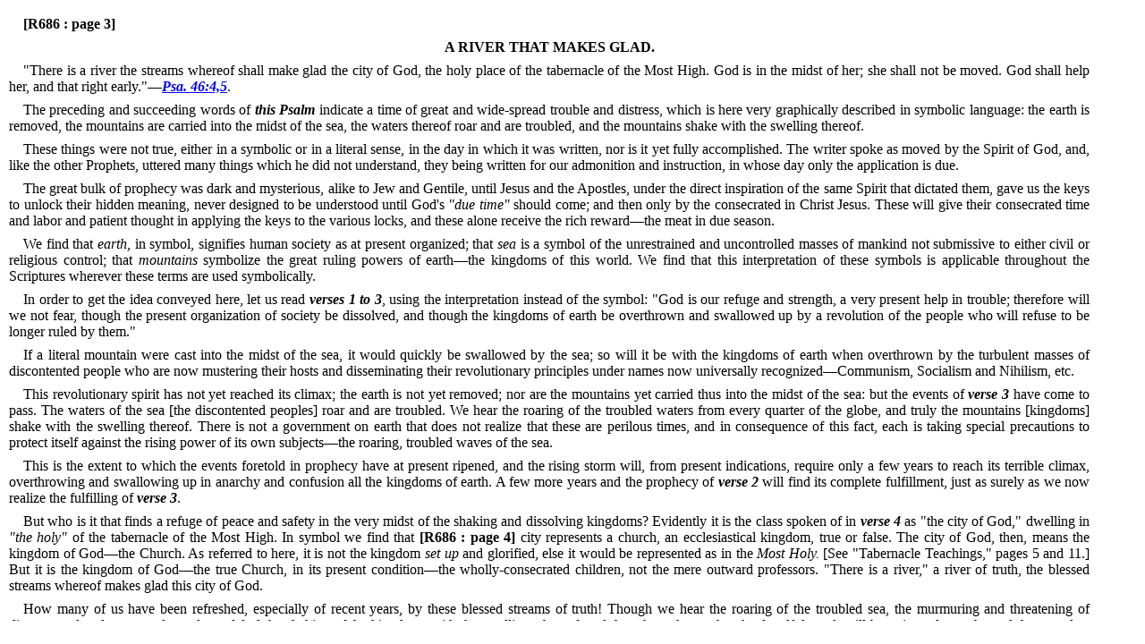

--- FILE ---
content_type: text/html
request_url: https://htdb.space/1884/r686.htm
body_size: 4601
content:
<!DOCTYPE html>
<html lang="en">
<head>
<meta http-equiv="content-type" content="text/html; charset=utf-8">
<meta name="keywords" content="Original Towers">
<meta name="description" content="Original Towers">
<title>River That Makes Glad</title>
<link rel="shortcut icon" type="image/x-icon" href="favicon.ico">
  <script>
    var bk_width = screen.width;
    if (bk_width < 400)
      {var mcss = '<link rel="stylesheet" type="text/css" href="../css/dynamic34.css">';}
    else if (bk_width < 540)
      {var mcss = '<link rel="stylesheet" type="text/css" href="../css/dynamic30.css">';}
    else if (bk_width < 800)
      {var mcss = '<link rel="stylesheet" type="text/css" href="../css/dynamic24.css">';}
    else if (bk_width < 1200)
      {var mcss = '<link rel="stylesheet" type="text/css" href="../css/dynamic18.css">';}
    else
      {var mcss = '<link rel="stylesheet" type="text/css" href="../css/dynamic12.css">';}
    document.write(mcss);
  </script>
</head>
<body onLoad="highlightOnLoad()">
<div id="content">
<p class="justify">
<a id="S78729"></a>
<a id="R686:page3"></a> <strong> [R686 : page 3] </strong></p>
<p class="center">
<a id="S78730"></a>
<strong>A RIVER THAT MAKES GLAD.</strong></p>
<p class="justify">
<a id="S78731"></a>
&quot;There is a river the streams whereof shall
make glad the city of God, the holy place of the
tabernacle of the Most High.
<a id="S78732"></a>
God is in the
midst of her; she shall not be moved.
<a id="S78733"></a>
God shall help her, and that right early.&quot;&mdash;<em><strong><a id=x41070></a><a href="../KJVBible/htdb0019.htm#Psa46:4" target="kjv">Psa. 46:4,5</a></strong></em>.</p>
<p class="justify">
<a id="S78734"></a>
The preceding and succeeding words
of <em><strong>this Psalm</strong></em>  indicate a time of great
and wide-spread trouble and distress,
which is here very graphically described
in symbolic language: the earth is removed,
the mountains are carried into
the midst of the sea, the waters thereof
roar and are troubled, and the mountains
shake with the swelling thereof.</p>
<p class="justify">
<a id="S78735"></a>
These things were not true, either in
a symbolic or in a literal sense, in the
day in which it was written, nor is it yet
fully accomplished.
<a id="S78736"></a>
The writer spoke
as moved by the Spirit of God, and, like
the other Prophets, uttered many
things which he did not understand,
they being written for our admonition
and instruction, in whose day only the
application is due.</p>
<p class="justify">
<a id="S78737"></a>
The great bulk of prophecy was dark
and mysterious, alike to Jew and Gentile,
until Jesus and the Apostles, under
the direct inspiration of the same Spirit
that dictated them, gave us the keys to
unlock their hidden meaning, never designed
to be understood until God's <em>&quot;due time&quot;</em>  should come; and then
only by the consecrated in Christ Jesus.
These will give their consecrated time
and labor and patient thought in applying
the keys to the various locks, and
these alone receive the rich reward&mdash;the
meat in due season.</p>
<p class="justify">
<a id="S78738"></a>
We find that <em>earth,</em>  in symbol, signifies
human society as at present organized;
that <em>sea</em>  is a symbol of the unrestrained
and uncontrolled masses of
mankind not submissive to either civil
or religious control; that <em>mountains</em> symbolize the great ruling powers of
earth&mdash;the kingdoms of this world.
<a id="S78739"></a>
We
find that this interpretation of these symbols
is applicable throughout the Scriptures
wherever these terms are used
symbolically.</p>
<p class="justify">
<a id="S78740"></a>
In order to get the idea conveyed
here, let us read <em><strong>verses 1 to 3</strong></em>, using the
interpretation instead of the symbol:
&quot;God is our refuge and strength, a
very present help in trouble; therefore
will we not fear, though the present
organization of society be dissolved, and
though the kingdoms of earth be overthrown
and swallowed up by a revolution
of the people who will refuse to be
longer ruled by them.&quot;</p>
<p class="justify">
<a id="S78741"></a>
If a literal mountain were cast into the
midst of the sea, it would quickly be
swallowed by the sea; so will it be with
the kingdoms of earth when overthrown
by the turbulent masses of discontented
people who are now mustering their
hosts and disseminating their revolutionary
principles under names now universally
recognized&mdash;Communism, Socialism
and Nihilism, etc.</p>
<p class="justify">
<a id="S78742"></a>
This revolutionary spirit has not yet
reached its climax; the earth is not yet
removed; nor are the mountains yet
carried thus into the midst of the sea:
but the events of <em><strong>verse 3</strong></em>  have come to
pass.
<a id="S78743"></a>
The waters of the sea [the discontented
peoples] roar and are troubled.
We hear the roaring of the troubled
waters from every quarter of the globe,
and truly the mountains [kingdoms]
shake with the swelling thereof.
<a id="S78744"></a>
There
is not a government on earth that does
not realize that these are perilous times,
and in consequence of this fact, each is
taking special precautions to protect
itself against the rising power of its own
subjects&mdash;the roaring, troubled waves of
the sea.</p>
<p class="justify">
<a id="S78745"></a>
This is the extent to which the events
foretold in prophecy have at present
ripened, and the rising storm will, from
present indications, require only a few
years to reach its terrible climax, overthrowing
and swallowing up in anarchy
and confusion all the kingdoms of earth.
A few more years and the prophecy of <em><strong>verse 2</strong></em>  will find its complete fulfillment,
just as surely as we now realize the fulfilling
of <em><strong>verse 3</strong></em>.</p>
<p class="justify">
<a id="S78746"></a>
But who is it that finds a refuge of
peace and safety in the very midst of the
shaking and dissolving kingdoms?
Evidently it is the class spoken of in <em><strong>verse 4</strong></em>  as &quot;the city of God,&quot; dwelling
in <em>&quot;the holy&quot;</em>  of the tabernacle of the
Most High.
<a id="S78747"></a>
In symbol we find that<a id="R686:page4"></a> <strong> [R686 : page 4] </strong>city represents a church, an ecclesiastical
kingdom, true or false.
<a id="S78748"></a>
The city of God, then, means the kingdom of God&mdash;the Church.
<a id="S78749"></a>
As referred to here, it is
not the kingdom <em>set up</em>  and glorified,
else it would be represented as in the <em>Most Holy.</em>  [See &quot;Tabernacle Teachings,&quot;
pages 5 and 11.] But it is the
kingdom of God&mdash;the true Church, in
its present condition&mdash;the wholly-consecrated
children, not the mere outward
professors.
<a id="S78750"></a>
&quot;There is a river,&quot; a river
of truth, the blessed streams whereof
makes glad this city of God.</p>
<p class="justify">
<a id="S78751"></a>
How many of us have been refreshed,
especially of recent years, by these
blessed streams of truth!
<a id="S78752"></a>
Though we
hear the roaring of the troubled sea,
the murmuring and threatening of discontented
and oppressed people, and
feel the shaking of the kingdoms with
the swellings thereof; and though we
know that the dreadful result will be
universal anarchy and the complete
overthrow of all governments, yet we
fear not, for &quot;God is our refuge and
strength, a very present help in trouble.&quot;</p>
<p class="justify">
<a id="S78753"></a>
But our peace and composure, in view
of these things, is not a selfish condition
which rejoices in its own security
regardless of the woes of others.
<a id="S78754"></a>
Ah
no; for the streams of truth have
brought to us the blessed assurance that<p class="center">
<a id="S78755"></a>
&quot;Sweet accord shall grow at length<br>
From out this clash of earthly discords.&quot;</p>
<p class="justify">
<a id="S78756"></a>
Men fear and tremble as the storm
approaches, and will be in utter dismay
when it bursts, yet the Church [all
truly consecrated saints] shall not be
moved.
<a id="S78757"></a>
&quot;God shall help her, and that <em>right early.&quot;
<a id="S78758"></a>
Even now</em>  she is being
strongly fortified with the truth which
shall protect her.
<a id="S78759"></a>
The Lord of Hosts is
with us; the God of Jacob is our refuge.</p>
<p class="justify">
<a id="S78760"></a>
In <em><strong>verse 8</strong></em>  the Prophet carries us down
to the time, and bids us view the scene,
when these things will have been actually
accomplished, saying, &quot;Come, behold
the works of the Lord, what desolations
he hath made in the earth.
<a id="S78761"></a>
He maketh
wars to cease unto the end of the earth;
he breaketh the bow and cutteth the
spear in sunder; he burneth the chariot
in the fire.&quot;</p>
<p class="justify">
<a id="S78762"></a>
What! is it the Lord that thus makes
the earth desolate?
<a id="S78763"></a>
Yes, Isaiah also
expresses it so, saying, &quot;Behold, the
Lord maketh the earth empty, and
maketh it waste, and turneth it upside
down, and scattereth abroad the inhabitants
thereof.&quot; (<em><strong><a id=x41071></a><a href="../KJVBible/htdb0023.htm#Isa24:1" target="kjv">Isa. 24:1</a></strong></em>.)</p>
<p class="justify">
<a id="S78764"></a>
But have we not just seen that the
trouble and destruction is to be accomplished
by a general uprising of discontented
and ungovernable people? by
such a revolution as Communists, Nihilists
and Socialists contemplate?
<a id="S78765"></a>
Yes,
as <em><strong>verse 6</strong></em>  states it, &quot;The <em>heathen</em>  [lit.,
nations] <em>raged,&quot;</em>  and as a consequence
&quot;the kingdoms were moved.&quot;
<a id="S78766"></a>
&quot;He
[God] uttered his voice; the earth
melted.&quot;</p>
<p class="justify">
<a id="S78767"></a>
Truth on every subject, however, or
by whomsoever uttered, is the voice of
God.
<a id="S78768"></a>
And it is the dissemination of
truth, the voice of God, among the
masses of mankind, that is awakening
them to a keen sense of the inequalities
existing under the present social organization,
and this prompts them to assert
their equal rights with their fellows and
to make desperate efforts to obtain them.</p>
<p class="justify">
<a id="S78769"></a>
But human effort will not be able to
accomplish that which is desired.
<a id="S78770"></a>
The
dreadful result will only be anarchy and
wide-spread confusion, the earth will
melt, organized society will be dissolved.
And when human effort has spent itself,
and men realize their own inability to
rightly adjust affairs among themselves,
God speaks through his prophet, saying, <em>&quot;Be still, and know that I am God.&quot;</em> And wearied and discouraged at their
own efforts, men will hear, for, it is written:
&quot;When the judgments of the Lord
are in the earth, the inhabitants of the
world will learn righteousness.&quot; (<em><strong><a id=x41072></a><a href="../KJVBible/htdb0023.htm#Isa26:9" target="kjv">Isa. 26:9</a></strong></em>.)<a id="R687:page4"></a> <strong> [R687 : page 4] </strong>Then, too, they will learn that
&quot;The Lord of Hosts is with us,&quot; and
that Christ is present to rule and reign,
and he will be exalted among the nations,
he will be exalted in the earth.
They will realize that the God of Jacob
is their only refuge.</p>
<p class="justify">
<a id="S78771"></a>
&quot;And many people shall say, Come,
let us go up to the mountain of the
Lord [let us seek protection and render
obedience to the kingdom of the Lord],
and he will teach us of his ways and we
will walk in his paths.&quot; (<em><strong><a id=x41073></a><a href="../KJVBible/htdb0023.htm#Isa2:3" target="kjv">Isa. 2:3</a></strong></em>.)</p>
<p class="justify">
<a id="S78772"></a>
While the message, &quot;Be still, and
know that I am God,&quot; will have a special
application to the world at the time just
referred to, it is applicable to the Church
now.
<a id="S78773"></a>
Amid the clashing creeds of the
many great organizations claiming to be
the Church, and claiming the support of
the Scriptures for their various theories,
and yet denying and mystifying their
teachings, God's voice comes to his consecrated
children, saying, &quot;Be still, and
know that I am God: I will be exalted
among the heathen; I will be exalted in
the earth.&quot;</p>
<p class="justify">
<a id="S78774"></a>
Those who obey, who bid their own
wills, their prejudices, etc., be still, are
learning now from God's word the
blessed truth that the Lord's Anointed
is even now present to set up his kingdom
under the whole heavens, enforcing
the will of God on earth as in heaven
by abolishing evil and restoring the race
to fellowship with God.
<a id="S78775"></a>
Then all may
partake freely of the river of truth, the
streams whereof, even now, make glad
the city of our God&mdash;the saints.</p>
<p class="justify">
<a id="S78776"></a>
Another thought is suggested by this
Psalm, viz., that some at least of the
little flock who are to be joint-heirs with
Christ will remain in their present condition,
in the flesh, until the now threatening
and rising storm shall have at
least partially accomplished the overthrow
of the present kingdoms&mdash;until
the mountains be carried into the midst
of the sea.
<a id="S78777"></a>
This is also in harmony
with what we have learned with reference
to the part the same class take in
pouring out the seven last plagues of <em><strong><a id=x41074></a><a href="../KJVBible/htdb0066.htm#Rev16:1" target="kjv">Rev. 16</a></strong></em>.
<a id="S78778"></a>
See, Z.W.T., of June and
July, 1883.</p>
<p class="center">
<a id="S78779"></a>
<br>====================</p>
</div>
  <script src="../css/highlight.js"></script>
  <script src="../css/player.js"></script>
</body>
</html>

